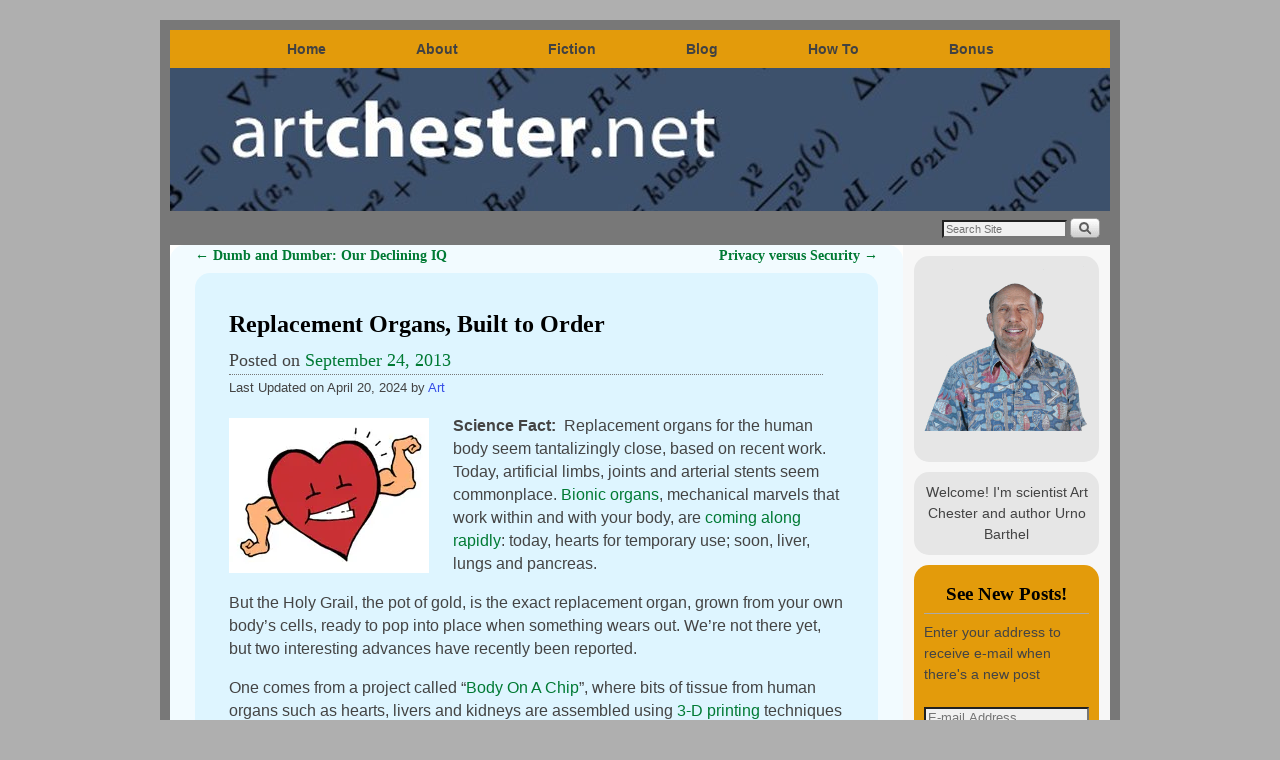

--- FILE ---
content_type: text/css
request_url: https://artchester.net/wp-content/cache/autoptimize/css/autoptimize_single_632beef8df2757ee1db06e457d781e9a.css
body_size: 2362
content:
a{color:#007a34}a:visited{color:#374ee6}a:hover{color:#f52525}a:hover{text-decoration:underline}.entry-title a{color:#333}.entry-title a:visited{color:#333}.entry-meta a,.entry-utility a{color:#007a34}.entry-meta a:visited,.entry-utility a:visited{color:#374ee6}.entry-meta a:hover,.entry-utility a:hover{color:#f52525}.widget-area a{color:#007a34}.widget-area a:visited{color:#374ee6}.widget-area a:hover{color:#f52525}#infobar a{color:#007a34}#infobar a:visited{color:#374ee6}#infobar a:hover{color:#f52525}#colophon a{color:#007a34}#colophon a:visited{color:#374ee6}#colophon a:hover{color:#f52525}#content,#content .post{-moz-border-radius:15px;-webkit-border-radius:15px;border-radius:15px}#wrapper{max-width:940px}#sidebar_primary,.mobile_widget_area{background-color:#f7f7f7}#sidebar_right{background-color:#f7f7f7}#sidebar_left{background-color:#f7f7f7}.sidebar_top,.sidebar_extra{background-color:#f7f7f7}.sidebar_bottom{background-color:#f7f7f7}#first,#second,#third,#fourth{background-color:#f7f7f7}.widget{background-color:#e6e6e6}.widget{border-radius:15px}.widget{margin-top:10px}.widget-area{padding:0 10px}.widget{margin-top:10px}.widget{padding:10px}#container_wrap.right-1-col{width:78.000%}#sidebar_wrap_right.right-1-col{width:22.000%}#container_wrap.right-2-col,#container_wrap.right-2-col-bottom{width:67.000%}#sidebar_wrap_right.right-2-col,#sidebar_wrap_right.right-2-col-bottom{width:33.000%}#container_wrap.left-1-col{width:78.000%}#sidebar_wrap_left.left-1-col{width:22.000%}#container_wrap.left-2-col,#container_wrap.left-2-col-bottom{width:67.000%}#sidebar_wrap_left.left-2-col,#sidebar_wrap_left.left-2-col-bottom{width:33.000%}#container_wrap{width:66.000%}#sidebar_wrap_left{width:17.000%}#sidebar_wrap_right{width:17.000%}#sidebar_wrap_2_left_left,#sidebar_wrap_2_right_left{width:54.000%;margin-right:1%}#sidebar_wrap_2_left_right,#sidebar_wrap_2_right_right{width:45.000%}#main{padding:0}#site-info{width:80%}.menu_bar a,.mobile_menu_bar a{font-weight:700}.menu_bar a{padding:0 45px}.menu_bar,.menu_bar a,.menu_bar a:visited,.mobile_menu_bar a{color:#424242}.menu_bar li:hover>a,.menu_bar a:focus{background-color:#999}.menu_bar li:hover>a,.menu_bar a:focus{color:#ccc}.menu_bar ul ul a{background-color:#999}.menu_bar ul ul a,.menu_bar ul ul a:visited{color:#424242}.menu_bar ul ul :hover>a{background-color:#999}.menu_bar ul ul :hover>a{color:#ccc}.menu_bar,.mobile_menu_bar,.menu-add{background-color:#e39b0b}#access.menu_bar div.menu,#access2.menu_bar div.menu{float:right;right:50%;position:relative}#access.menu_bar ul,#access.menu_bar div,#access2.menu_bar ul,#access2.menu_bar div{margin:0 auto}#access.menu_bar li,#access2.menu_bar li{left:50%}#access.menu_bar ul ul,#access2.menu_bar ul ul{right:auto}#access.menu_bar ul ul li,#access2.menu_bar ul ul li{left:auto}#access .menu-add{float:left}#infobar{padding-left:0}#infobar{padding-right:0}#infobar{padding-top:0}#infobar{padding-bottom:0}.mobile-menu-link{border-color:#424242}.widget-area .menu-vertical,.menu-vertical{clear:both;background-color:transparent;margin:0;width:100%;overflow:hidden;border-bottom:3px solid #424242;border-top:1px solid #424242}.widget-area .menu-vertical ul,.menu-vertical ul{margin:0;padding:0;list-style-type:none;list-style-image:none;font-family:inherit}.widget-area .menu-vertical li a,.widget-area .menu-vertical a:visited,.menu-vertical li a,.menu-vertical a:visited{color:#424242;background-color:#e39b0b;display:block !important;padding:5px 10px;text-decoration:none;border-top:2px solid #424242}.widget-area .menu-vertical a:hover,.widget-area .menu-vertical a:focus,.menu-vertical a:hover,.menu-vertical a:focus{color:#ccc;background-color:#999;text-decoration:none}.widget-area .menu-vertical ul ul li,.menu-vertical ul ul li{margin:0}.widget-area .menu-vertical ul ul a,.menu-vertical ul ul a{color:#424242;background-color:#e39b0b;display:block;padding:4px 5px 4px 25px;text-decoration:none;border:0;border-top:1px solid #424242}.widget-area .menu-vertical ul ul a:hover,#wrap-header .menu-vertical ul ul a:hover,#wrap-header .menu-vertical ul a:hover{color:#ccc;background-color:#999;text-decoration:none}.widget-area .menu-vertical ul ul ul a,.menu-vertical ul ul ul a{padding:4px 5px 4px 35px}.widget-area .menu-vertical ul ul ul a,.menu-vertical ul ul ul ul a{padding:4px 5px 4px 45px}.widget-area .menu-vertical ul ul ul ul a,.menu-vertical ul ul ul ul ul a{padding:4px 5px 4px 55px}.menu_bar .current_page_item>a,.menu_bar .current-menu-item>a,.menu_bar .current-cat>a,.menu_bar .current_page_ancestor>a,.menu_bar .current-category-ancestor>a,.menu_bar .current-menu-ancestor>a,.menu_bar .current-menu-parent>a,.menu_bar .current-category-parent>a,.menu-vertical .current_page_item>a,.menu-vertical .current-menu-item>a,.menu-vertical .current-cat>a,.menu-vertical .current_page_ancestor>a,.menu-vertical .current-category-ancestor>a,.menu-vertical .current-menu-ancestor>a,.menu-vertical .current-menu-parent>a,.menu-vertical .current-category-parent>a,.widget-area .menu-vertical .current_page_item>a,.widget-area .menu-vertical .current-menu-item>a,.widget-area .menu-vertical .current-cat>a,.widget-area .menu-vertical .current_page_ancestor>a{color:#000 !important}.entry-content,.entry-summary{padding-top:0}#content p,#content ul,#content ol{margin-bottom:1em}#content,.entry-content h1,.entry-content h2{color:#444}#content h1,#content h2,#content h3,#content h4,#content h5,#content h6,#content dt,#content th,h1,h2,h3,h4,h5,h6,#author-info h2{color:#333}#content h1.entry-title{color:#000}.commentlist li.comment,#respond{background-color:transparent}#content table{border:1px solid #888;text-align:left;margin:0;width:auto}#content tr th,#content thead th{color:inherit;background:0 0;font-weight:400;line-height:normal;padding:4px}#content tr td{border:1px solid #888;padding:4px}#content .size-full,#content .size-large,#content .size-medium,#content .size-thumbnail,#content .size-thumbnail,#content .gallery img,#content .gallery-thumb img,.entry-attachment img,#content .featured-image img.wp-post-image,#content img[class*=wp-image-]{background-color:transparent !important;padding:0!important}#content img,#author-avatar img{padding:0!important}#content img,#author-avatar img{-webkit-box-shadow:none !important;-moz-box-shadow:none !important;box-shadow:none !important;padding:4px}#content{padding-top:0}#content{padding-bottom:0}.wp-caption p.wp-caption-text,#content .gallery .gallery-caption,.entry-attachment .entry-caption{color:#333}#content img.size-full,#content img.size-large,#content img.size-medium,#content img.size-thumbnail,#content .attachment-thumbnail,#content .gallery img,#content .gallery-thumb img,.entry-attachment img,#content .wp-caption img,#content img.wp-post-image,#content img[class*=wp-image-],#author-avatar img,img.avatar{background-color:transparent}.weaver-mobile .entry-utility{display:none}.home .sticky,#container.page-with-posts .sticky,#container.index-posts .sticky{background-color:#b8b8b8}#content .post{padding-left:0}#content .post{padding-right:0}#content .post{padding-top:0}#content .post{padding-bottom:0}.entry-meta,.entry-content label,.entry-utility{color:#444}.single-author .entry-meta .by-author{display:none}body{font-size:12px}body.weaver-mobile{font-size:15px}body{font-family:Verdana,Arial,sans-serif}h3#comments-title,h3#reply-title,.menu_bar,.mobile_menu_bar,#author-info,#infobar,#nav-above,#nav-below,#cancel-comment-reply-link,.form-allowed-tags,#site-info,#site-title,#wp-calendar,#comments-title,.comment-meta,.comment-body tr th,.comment-body thead th,.entry-content label,.entry-content tr th,.entry-content thead th,.entry-format,.entry-meta,.entry-title,.entry-utility,#respond label,.navigation,.page-title,.pingback p,.reply,.widget-title,.wp-caption-text,input[type=submit]{font-family:Garamond,Times,serif}body{background-color:#def5ff}body{color:#444}#wrapper{background-color:#787878}#main{background-color:#fffffe}#container{background-color:transparent}#content{background-color:#f2fbff}#content .post,.post{background-color:#def5ff}#content .post,.post{padding:5%}#branding{background-color:transparent}#colophon{background-color:#f7f7f7}hr{background-color:#555}.entry-meta{background-color:transparent}.entry-meta{border-bottom:1px dotted #777;width:90%}.entry-utility{background-color:transparent}.entry-utility{padding:4px 0 4px 10px;background-color:#f7f7f7;border-bottom:dotted 1px #777}input,textarea,ins,pre{background-color:#f0f0f0}.widget{color:#444}.widget-title,.widget_search label,#wp-calendar caption{color:#000}.widget-title{font-size:130%;margin-bottom:8px;border-bottom:1px solid #aaa;background-color:#e8e8e8;padding:5px;text-align:center;background-color:transparent}#site-title a{color:#fff}#site-description{color:#d8d8d8}@media only screen and (min-width:581px){#site-title{display:none}}#ie7 #site-title,#ie8 #site-title{display:none}.weaver-smalltablet-sim #site-title{display:none}.weaver-phone #site-title{display:block}#site-description{display:none}@media only screen and (max-width:580px){#site-title{display:none}}.weaver-phone #site-title{display:none}.menu_bar{font-family:"Trebuchet MS",Helvetica,sans-serif}#content h1,#content h2,#content h3,#content h4,#content h5,#content h6,#content dt,#content th,h1,h2,h3,h4,h5,h6,.page-title,.page-link,#author-info h2,h3#comments-title,h3#reply-title,.comment-author cite,.entry-content fieldset legend{font-family:Garamond,Times,serif}.entry-meta,.entry-content label,.entry-utility{font-size:large}.navigation{font-size:large}.wp-caption p.wp-caption-text,#content .gallery .gallery-caption{font-size:large}.entry-meta a,.entry-utility a{font-size:large}.menu-horizontal{clear:both;background:0 0;margin:0;padding:0}.menu-horizontal ul{margin:0;padding:2px 2px 2px 20px;list-style-type:none !important}.menu-horizontal li{display:inline;list-style-image:none !important;padding-right:15px}.menu-vertical-default{clear:both;background:0 0}.weaver-any-mobile #main a,.weaver-any-mobile #mobile-widget-area a,.weaver-any-mobile .sidebar_top a,.weaver-any-mobile .sidebar_bottom a,.weaver-any-mobile .sidebar_extra a{text-decoration:underline !important}@media only screen and (max-width:768px) and (orientation:portrait){body{padding:0 !important}}@media only screen and (max-width:640px){body{font-size:15px !important}#main a,#mobile-widget-area a,.sidebar_top a,.sidebar_bottom a,.sidebar_extra a{text-decoration:underline !important}}#blog_subscription-2{background-color:#e39b0b}#recent-posts-4{background-color:#257fba}#recent-posts-4{color:#fff}#recent-posts-4 a{color:#fff}#recent-posts-4 h3{color:#fff}#recent-posts-4{font-family:"Trebuchet MS",Helvetica,sans-serif}#nav_menu-2{background-color:#257fba}#nav_menu-2{color:#fff}#nav_menu-2 a{color:#fff}#nav_menu-2 h3{color:#fff}#nav_menu-2{font-family:"Trebuchet MS",Helvetica,sans-serif}